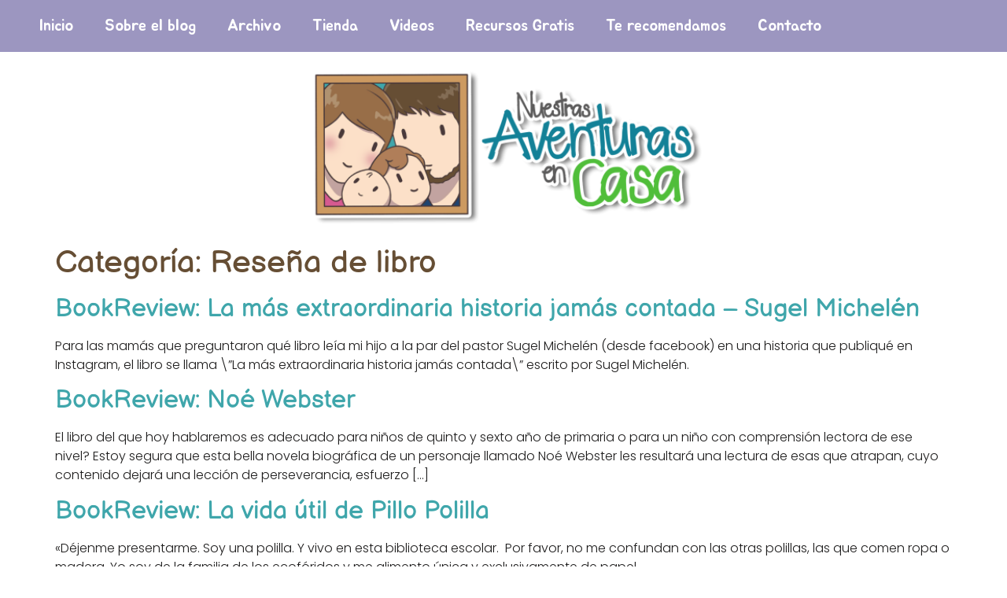

--- FILE ---
content_type: text/css
request_url: https://www.nuestrasaventurasencasa.com.mx/wp-content/uploads/elementor/css/post-25.css?ver=1718603801
body_size: 1034
content:
.elementor-kit-25{--e-global-color-primary:#9C96C0;--e-global-color-secondary:#3FA6AB;--e-global-color-text:#1D1C1C;--e-global-color-accent:#C6789A;--e-global-typography-primary-font-family:"Balsamiq Sans";--e-global-typography-primary-font-size:20px;--e-global-typography-primary-font-weight:600;--e-global-typography-secondary-font-family:"Lexend";--e-global-typography-secondary-font-size:14px;--e-global-typography-secondary-font-weight:400;--e-global-typography-text-font-family:"Poppins";--e-global-typography-text-font-size:14px;--e-global-typography-text-font-weight:300;--e-global-typography-accent-font-family:"Dancing Script";--e-global-typography-accent-font-size:14px;--e-global-typography-accent-font-weight:500;--e-global-typography-9b0027c-font-family:"Jua";--e-global-typography-9b0027c-font-size:21px;color:#1D1C1C;font-family:"Poppins", Sans-serif;font-weight:300;}.elementor-kit-25 a{color:#3FA6AB;font-weight:400;}.elementor-kit-25 a:hover{color:#C6789A;}.elementor-kit-25 h1{color:#664E34;font-family:"Balsamiq Sans", Sans-serif;}.elementor-kit-25 h2{color:#664E34;font-family:"Balsamiq Sans", Sans-serif;}.elementor-kit-25 h3{color:#1D1C1C;font-family:"Lexend", Sans-serif;}.elementor-kit-25 h4{color:#1D1C1C;font-family:"Lexend", Sans-serif;}.elementor-kit-25 h5{color:#1D1C1C;font-family:"Lexend", Sans-serif;}.elementor-kit-25 h6{color:#1D1C1C;font-family:"Balsamiq Sans", Sans-serif;}.elementor-kit-25 button,.elementor-kit-25 input[type="button"],.elementor-kit-25 input[type="submit"],.elementor-kit-25 .elementor-button{font-family:"Jua", Sans-serif;font-size:20px;color:#FFFFFF;background-color:transparent;background-image:linear-gradient(180deg, #9C96C0 0%, #474169 100%);border-style:dashed;border-width:1px 1px 1px 1px;border-radius:20px 20px 20px 20px;padding:8px 15px 8px 15px;}.elementor-kit-25 button:hover,.elementor-kit-25 button:focus,.elementor-kit-25 input[type="button"]:hover,.elementor-kit-25 input[type="button"]:focus,.elementor-kit-25 input[type="submit"]:hover,.elementor-kit-25 input[type="submit"]:focus,.elementor-kit-25 .elementor-button:hover,.elementor-kit-25 .elementor-button:focus{color:#FFFFFF;background-color:transparent;background-image:linear-gradient(180deg, #C0B9E7 0%, #4D4966 100%);}.elementor-kit-25 label{color:#664E34;font-family:"Lexend", Sans-serif;}.elementor-kit-25 input:not([type="button"]):not([type="submit"]),.elementor-kit-25 textarea,.elementor-kit-25 .elementor-field-textual{box-shadow:0px 3px 5px 1px rgba(0,0,0,0.5);border-style:none;}.elementor-section.elementor-section-boxed > .elementor-container{max-width:1140px;}.e-con{--container-max-width:1140px;}.elementor-widget:not(:last-child){margin-block-end:20px;}.elementor-element{--widgets-spacing:20px 20px;}{}h1.entry-title{display:var(--page-title-display);}.elementor-kit-25 e-page-transition{background-color:#FFBC7D;}.site-header{padding-inline-end:0px;padding-inline-start:0px;}@media(max-width:1024px){.elementor-kit-25 button,.elementor-kit-25 input[type="button"],.elementor-kit-25 input[type="submit"],.elementor-kit-25 .elementor-button{padding:8px 10px 8px 10px;}.elementor-section.elementor-section-boxed > .elementor-container{max-width:1024px;}.e-con{--container-max-width:1024px;}}@media(max-width:767px){.elementor-kit-25 button,.elementor-kit-25 input[type="button"],.elementor-kit-25 input[type="submit"],.elementor-kit-25 .elementor-button{padding:6px 8px 6px 8px;}.elementor-section.elementor-section-boxed > .elementor-container{max-width:767px;}.e-con{--container-max-width:767px;}}/* Start Custom Fonts CSS */@font-face {
	font-family: 'Balsamiq Sans';
	font-style: normal;
	font-weight: bold;
	font-display: auto;
	src: url('https://www.nuestrasaventurasencasa.com.mx/wp-content/uploads/2023/11/AnyConv.com__BalsamiqSans-Bold.eot');
	src: url('https://www.nuestrasaventurasencasa.com.mx/wp-content/uploads/2023/11/AnyConv.com__BalsamiqSans-Bold.eot?#iefix') format('embedded-opentype'),
		url('https://www.nuestrasaventurasencasa.com.mx/wp-content/uploads/2023/11/AnyConv.com__BalsamiqSans-Bold.woff2') format('woff2'),
		url('https://www.nuestrasaventurasencasa.com.mx/wp-content/uploads/2023/11/BalsamiqSans-Bold-1.woff') format('woff'),
		url('https://www.nuestrasaventurasencasa.com.mx/wp-content/uploads/2023/11/BalsamiqSans-Bold.ttf') format('truetype'),
		url('https://www.nuestrasaventurasencasa.com.mx/wp-content/uploads/2023/11/BalsamiqSans-Bold_1.svg#BalsamiqSans') format('svg');
}
@font-face {
	font-family: 'Balsamiq Sans';
	font-style: italic;
	font-weight: bold;
	font-display: auto;
	src: url('https://www.nuestrasaventurasencasa.com.mx/wp-content/uploads/2023/11/AnyConv.com__BalsamiqSans-BoldItalic.eot');
	src: url('https://www.nuestrasaventurasencasa.com.mx/wp-content/uploads/2023/11/AnyConv.com__BalsamiqSans-BoldItalic.eot?#iefix') format('embedded-opentype'),
		url('https://www.nuestrasaventurasencasa.com.mx/wp-content/uploads/2023/11/AnyConv.com__BalsamiqSans-BoldItalic.woff2') format('woff2'),
		url('https://www.nuestrasaventurasencasa.com.mx/wp-content/uploads/2023/11/AnyConv.com__BalsamiqSans-BoldItalic.woff') format('woff'),
		url('https://www.nuestrasaventurasencasa.com.mx/wp-content/uploads/2023/11/BalsamiqSans-BoldItalic.ttf') format('truetype'),
		url('https://www.nuestrasaventurasencasa.com.mx/wp-content/uploads/2023/11/BalsamiqSans-BoldItalic.svg#BalsamiqSans') format('svg');
}
@font-face {
	font-family: 'Balsamiq Sans';
	font-style: italic;
	font-weight: normal;
	font-display: auto;
	src: url('https://www.nuestrasaventurasencasa.com.mx/wp-content/uploads/2023/11/AnyConv.com__BalsamiqSans-Italic.eot');
	src: url('https://www.nuestrasaventurasencasa.com.mx/wp-content/uploads/2023/11/AnyConv.com__BalsamiqSans-Italic.eot?#iefix') format('embedded-opentype'),
		url('https://www.nuestrasaventurasencasa.com.mx/wp-content/uploads/2023/11/AnyConv.com__BalsamiqSans-Italic.woff2') format('woff2'),
		url('https://www.nuestrasaventurasencasa.com.mx/wp-content/uploads/2023/11/AnyConv.com__BalsamiqSans-Italic.woff') format('woff'),
		url('https://www.nuestrasaventurasencasa.com.mx/wp-content/uploads/2023/11/BalsamiqSans-Italic.ttf') format('truetype'),
		url('https://www.nuestrasaventurasencasa.com.mx/wp-content/uploads/2023/11/BalsamiqSans-Italic.svg#BalsamiqSans') format('svg');
}
@font-face {
	font-family: 'Balsamiq Sans';
	font-style: normal;
	font-weight: normal;
	font-display: auto;
	src: url('https://www.nuestrasaventurasencasa.com.mx/wp-content/uploads/2023/11/AnyConv.com__BalsamiqSans-Regular.eot');
	src: url('https://www.nuestrasaventurasencasa.com.mx/wp-content/uploads/2023/11/AnyConv.com__BalsamiqSans-Regular.eot?#iefix') format('embedded-opentype'),
		url('https://www.nuestrasaventurasencasa.com.mx/wp-content/uploads/2023/11/AnyConv.com__BalsamiqSans-Regular.woff2') format('woff2'),
		url('https://www.nuestrasaventurasencasa.com.mx/wp-content/uploads/2023/11/AnyConv.com__BalsamiqSans-Regular.woff') format('woff'),
		url('https://www.nuestrasaventurasencasa.com.mx/wp-content/uploads/2023/11/BalsamiqSans-Regular.ttf') format('truetype'),
		url('https://www.nuestrasaventurasencasa.com.mx/wp-content/uploads/2023/11/BalsamiqSans-Regular.svg#BalsamiqSans') format('svg');
}
/* End Custom Fonts CSS */
/* Start Custom Fonts CSS */@font-face {
	font-family: 'Lexend';
	font-style: normal;
	font-weight: normal;
	font-display: auto;
	src: url('https://www.nuestrasaventurasencasa.com.mx/wp-content/uploads/2023/11/AnyConv.com__Lexend-VariableFont_wght.eot');
	src: url('https://www.nuestrasaventurasencasa.com.mx/wp-content/uploads/2023/11/AnyConv.com__Lexend-VariableFont_wght.eot?#iefix') format('embedded-opentype'),
		url('https://www.nuestrasaventurasencasa.com.mx/wp-content/uploads/2023/11/AnyConv.com__Lexend-VariableFont_wght.woff2') format('woff2'),
		url('https://www.nuestrasaventurasencasa.com.mx/wp-content/uploads/2023/11/Lexend-VariableFont_wght.woff') format('woff'),
		url('https://www.nuestrasaventurasencasa.com.mx/wp-content/uploads/2023/11/Lexend-VariableFont_wght.ttf') format('truetype'),
		url('https://www.nuestrasaventurasencasa.com.mx/wp-content/uploads/2023/11/Lexend-VariableFont_wght_1.svg#Lexend') format('svg');
}
@font-face {
	font-family: 'Lexend';
	font-style: normal;
	font-weight: 200;
	font-display: auto;
	src: url('https://www.nuestrasaventurasencasa.com.mx/wp-content/uploads/2023/11/AnyConv.com__Lexend-VariableFont_wght-1.eot');
	src: url('https://www.nuestrasaventurasencasa.com.mx/wp-content/uploads/2023/11/AnyConv.com__Lexend-VariableFont_wght-1.eot?#iefix') format('embedded-opentype'),
		url('https://www.nuestrasaventurasencasa.com.mx/wp-content/uploads/2023/11/AnyConv.com__Lexend-VariableFont_wght-1.woff2') format('woff2'),
		url('https://www.nuestrasaventurasencasa.com.mx/wp-content/uploads/2023/11/Lexend-VariableFont_wght-1.woff') format('woff'),
		url('https://www.nuestrasaventurasencasa.com.mx/wp-content/uploads/2023/11/Lexend-VariableFont_wght-1.ttf') format('truetype'),
		url('https://www.nuestrasaventurasencasa.com.mx/wp-content/uploads/2023/11/Lexend-VariableFont_wght_1-1.svg#Lexend') format('svg');
}
/* End Custom Fonts CSS */

--- FILE ---
content_type: text/css
request_url: https://www.nuestrasaventurasencasa.com.mx/wp-content/uploads/elementor/css/post-100.css?ver=1718603801
body_size: 473
content:
.elementor-100 .elementor-element.elementor-element-73c6432{--display:flex;--min-height:40px;--flex-direction:row;--container-widget-width:calc( ( 1 - var( --container-widget-flex-grow ) ) * 100% );--container-widget-height:100%;--container-widget-flex-grow:1;--container-widget-align-self:stretch;--justify-content:center;--align-items:center;--background-transition:0.3s;border-style:none;--border-style:none;--padding-block-start:10px;--padding-block-end:10px;--padding-inline-start:30px;--padding-inline-end:30px;--z-index:99;}.elementor-100 .elementor-element.elementor-element-73c6432:not(.elementor-motion-effects-element-type-background), .elementor-100 .elementor-element.elementor-element-73c6432 > .elementor-motion-effects-container > .elementor-motion-effects-layer{background-color:#9C96C0;}.elementor-100 .elementor-element.elementor-element-73c6432, .elementor-100 .elementor-element.elementor-element-73c6432::before{--border-transition:0.3s;}.elementor-100 .elementor-element.elementor-element-be513fe .elementor-menu-toggle{margin-right:auto;background-color:#A283AD;}.elementor-100 .elementor-element.elementor-element-be513fe .elementor-nav-menu .elementor-item{font-family:"Jua", Sans-serif;font-size:20px;}.elementor-100 .elementor-element.elementor-element-be513fe .elementor-nav-menu--main .elementor-item{color:#FFFFFF;fill:#FFFFFF;}.elementor-100 .elementor-element.elementor-element-be513fe .elementor-nav-menu--dropdown a.elementor-item-active{color:#000000;background-color:#3B9E7D;}.elementor-100 .elementor-element.elementor-element-be513fe .elementor-nav-menu--dropdown .elementor-item, .elementor-100 .elementor-element.elementor-element-be513fe .elementor-nav-menu--dropdown  .elementor-sub-item{font-family:"Lexend", Sans-serif;}.elementor-100 .elementor-element.elementor-element-be513fe div.elementor-menu-toggle{color:#FFFFFF;}.elementor-100 .elementor-element.elementor-element-be513fe div.elementor-menu-toggle svg{fill:#FFFFFF;}.elementor-100 .elementor-element.elementor-element-5c664f2{--display:flex;--flex-direction:column;--container-widget-width:100%;--container-widget-height:initial;--container-widget-flex-grow:0;--container-widget-align-self:initial;--background-transition:0.3s;}.elementor-100 .elementor-element.elementor-element-c7ab09e img{height:216px;}.elementor-100 .elementor-element.elementor-element-c7ab09e > .elementor-widget-container{margin:0px 0px 0px 0px;}@media(max-width:1024px){.elementor-100 .elementor-element.elementor-element-be513fe .elementor-nav-menu .elementor-item{font-size:11px;word-spacing:0.1em;}.elementor-100 .elementor-element.elementor-element-be513fe .elementor-nav-menu--main .elementor-item{padding-left:11px;padding-right:11px;}}@media(min-width:768px){.elementor-100 .elementor-element.elementor-element-73c6432{--width:100%;}}@media(max-width:767px){.elementor-100 .elementor-element.elementor-element-73c6432{--align-items:center;--container-widget-width:calc( ( 1 - var( --container-widget-flex-grow ) ) * 100% );}.elementor-100 .elementor-element.elementor-element-be513fe .elementor-nav-menu--dropdown a{padding-left:24px;padding-right:24px;padding-top:2px;padding-bottom:2px;}.elementor-100 .elementor-element.elementor-element-be513fe{--nav-menu-icon-size:15px;}.elementor-100 .elementor-element.elementor-element-be513fe > .elementor-widget-container{padding:10px 10px 10px 10px;}.elementor-100 .elementor-element.elementor-element-be513fe.elementor-element{--align-self:center;}.elementor-100 .elementor-element.elementor-element-c7ab09e img{width:100%;height:104px;}}

--- FILE ---
content_type: text/css
request_url: https://www.nuestrasaventurasencasa.com.mx/wp-content/uploads/elementor/css/post-110.css?ver=1718603801
body_size: 97
content:
.elementor-110 .elementor-element.elementor-element-dffc6e4{--display:flex;--min-height:53px;--flex-direction:row;--container-widget-width:initial;--container-widget-height:100%;--container-widget-flex-grow:1;--container-widget-align-self:stretch;--gap:0px 0px;--flex-wrap:wrap;--background-transition:0.3s;}.elementor-110 .elementor-element.elementor-element-dffc6e4:not(.elementor-motion-effects-element-type-background), .elementor-110 .elementor-element.elementor-element-dffc6e4 > .elementor-motion-effects-container > .elementor-motion-effects-layer{background-color:var( --e-global-color-primary );}.elementor-110 .elementor-element.elementor-element-dffc6e4, .elementor-110 .elementor-element.elementor-element-dffc6e4::before{--border-transition:0.3s;}.elementor-110 .elementor-element.elementor-element-71a6e99{--display:flex;--flex-direction:column;--container-widget-width:100%;--container-widget-height:initial;--container-widget-flex-grow:0;--container-widget-align-self:initial;--background-transition:0.3s;}.elementor-110 .elementor-element.elementor-element-3251ee9{--display:flex;--min-height:0px;--flex-direction:column;--container-widget-width:100%;--container-widget-height:initial;--container-widget-flex-grow:0;--container-widget-align-self:initial;--background-transition:0.3s;}.elementor-110 .elementor-element.elementor-element-0e55806{text-align:center;color:#FFFFFF;}@media(min-width:768px){.elementor-110 .elementor-element.elementor-element-71a6e99{--width:33.3333%;}.elementor-110 .elementor-element.elementor-element-3251ee9{--width:66.6666%;}}